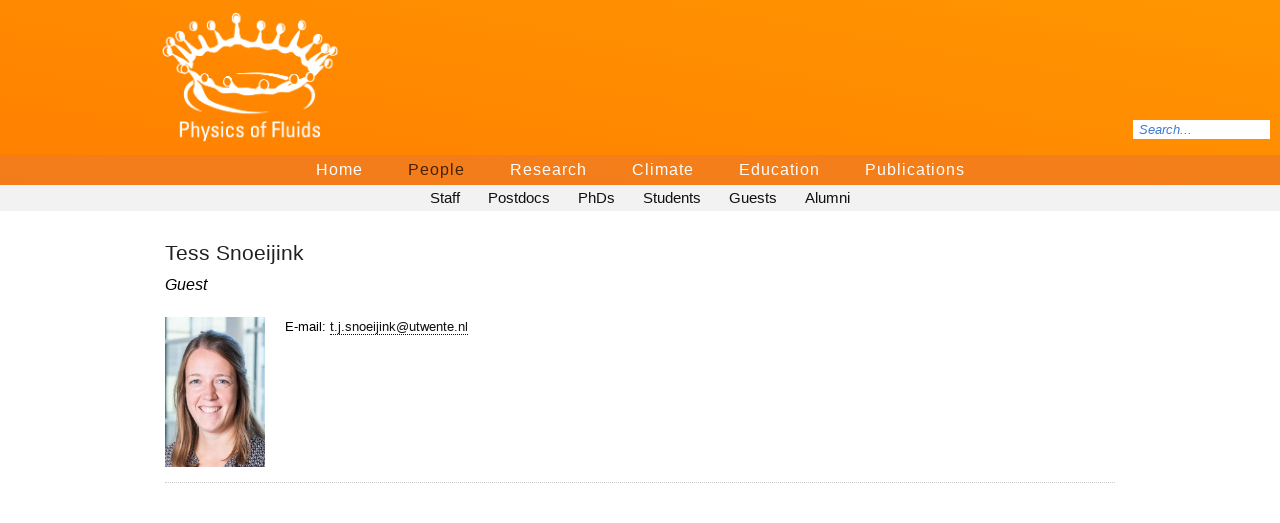

--- FILE ---
content_type: text/html;charset=UTF-8
request_url: https://pof.tnw.utwente.nl/people/profile/2069
body_size: 1971
content:
<!DOCTYPE html PUBLIC "-//W3C//DTD XHTML 1.0 Strict//EN" "http://www.w3.org/TR/xhtml1/DTD/xhtml1-strict.dtd">
<html xmlns="http://www.w3.org/1999/xhtml">

<head>
<title>Physics of Fluids - People</title>
<link rel="shortcut icon" type="image/x-icon" href="/favicon.png?16557314" />
<link rel="apple-touch-icon" href="/apple-touch-icon.png" />
<meta name="apple-mobile-web-app-capable" content="yes" />
<meta name="apple-mobile-web-app-status-bar-style" content="default">
<link rel="stylesheet" type="text/css" href="/css/layout2.css" />
<script src="/js/underscore.js" type="text/javascript"></script>
<script src="/js/jquery.js" type="text/javascript"></script>
<script src="/js/smoothscroll.js" type="text/javascript"></script>
<script src="/js/knm.js" type="text/javascript"></script>
</head>

<body>
<script> 
  (function(i,s,o,g,r,a,m){i['GoogleAnalyticsObject']=r;i[r]=i[r]||function(){
  (i[r].q=i[r].q||[]).push(arguments)},i[r].l=1*new Date();a=s.createElement(o),
  m=s.getElementsByTagName(o)[0];a.async=1;a.src=g;m.parentNode.insertBefore(a,m)
  })(window,document,'script','//www.google-analytics.com/analytics.js','ga');

  ga('create', 'UA-58207354-1', 'auto');
  ga('send', 'pageview');
</script>




<div id="header">
	<div id="logobox"><a href="/"><div id="logo" title="Physics of Fluids" style="background: url(/images/logos/PoF.png) no-repeat; background-size: 180px 130px;"></div></a></div>	<div id="search">
		<form name="search" action="index.php" method="post"><input id="input" type="text" name="q" placeholder="Search..." autocomplete="off" /></form>
		<div id="results">&nbsp;</div>
	</div>

	<div id="mainmenu">
				<ul>
												<li ><a href="/">Home</a></li>
																<li class="selected"><a href="/people">People</a></li>
																<li ><a href="/research">Research</a></li>
																<li ><a href="/climate">Climate</a></li>
																<li ><a href="/education">Education</a></li>
																<li ><a href="/publications">Publications</a></li>
									</ul>
			</div>


</div>



		    <div id="submenu">
	        <ul>
	            	            <li ><a href="/people/staff">Staff</a></li>
	            	            <li ><a href="/people/postdoc">Postdocs</a></li>
	            	            <li ><a href="/people/phd">PhDs</a></li>
	            	            <li ><a href="/people/students">Students</a></li>
	            	            <li ><a href="/people/guest">Guests</a></li>
	            	            <li ><a href="/people/alumni">Alumni</a></li>
	            	        </ul> 
	    </div>
	
	
	  


<div id="content">
	<div class="profilesubframe" style="overflow: hidden"><h1 class="profile">Tess Snoeijink</h1>	<em style="font-size:16px">Guest</em><br><br><div style="background-image:url(/images/people/2069.jpg)" class="profilepicturebox" ><a href="/images/people/2069.jpg"><div class="profilezoom">&nbsp;</div></a></div><div class="profiledata">E-mail: <a href="mailto:t.j.snoeijink@utwente.nl" class="profileemail">t.j.snoeijink@utwente.nl</a><br></div></div></div>
<footer>
<div id="promobottom"><ul id="promolist">
<li><a class="plainlinkimage" href="http://www.utwente.nl" target="_blank"><img style="border: none;" src="/media/files/Logo_Promo/LogoUT.png" alt="" width="142" height="16" /></a></li>
<li><a class="plainlinkimage" href="https://www.tudelft.nl/en/jmburgerscentrum/fluid-dynamics-in-the-netherlands" target="_blank"><img src="/media/files/Logo_Promo/FlowToTheFuture.png" alt="Flow to the Future" width="225" height="18" /></a></li>
<li><a class="plainlinkimage" href="https://www.utwente.nl/en/maxplanck/" target="_blank"><img style="border: none;" src="/media/files/Logo_Promo/MaxPlanckLogo2.png" alt="Max Planck Gesellschaft" width="170" height="41" /></a></li>
<li><a class="plainlinkimage" href="/fip/" target="_blank"><img src="/fip/images/fiplogo.png" alt="FIP" width="50" height="25" /></a></li>
<li><a class="plainlinkimage" href="http://www.mist-project.nl" target="_blank"><img src="/media/files/Logo_Promo/Mist_Logo_small.png" alt="MIST" width="45" height="45" /></a></li>
<li><a class="plainlinkimage" href="https://www.4tu.nl/precision-medicine/" target="_blank"><img style="border: none;" src="/media/files/Logo_Promo/4TUPM.png" alt="4TU Precision Medicine" width="170" height="21" /></a></li>
<li><a class="plainlinkimage" href="http://www.tcsc.eu" target="_blank"><img style="border: none;" src="/media/files/Logo_Promo/tcsc_logo.png" alt="Twente
Centre for Scientific Computing" width="75" height="21" /></a></li>
<li><a class="plainlinkimage" href="https://www.youtube.com/c/PoFTwente" target="_blank"><img src="/media/files/Logo_Promo/YouTubeLogo.png" alt="YouTube" width="62" height="25" /></a></li>
<li><a class="plainlinkimage" href="https://twitter.com/poftwente" target="_blank"><img src="/media/files/Logo_Promo/LogoXBlack.png" alt="Twitter" width="35" height="36" /></a></li>
</ul></div>
</footer>

<script src="/js/searchbox.js" type="text/javascript"></script>
<script src="/js/search.js" type="text/javascript"></script>  

</body>

<!--
                                                                                                                                                               
    ####     ###     ##    ##   #####     #######  ######        #####    ######       ###     #####     ###   ###     #### ######## ###     ###     ###   ### 
   #####     ###     ###   ##   #######   #######  #######       #######  ########   ######    #######   ###   ###    ##### ######## ###    #####    ###   ### 
  ######    #####    ###   ##   ### ###   #######  ### ####      ##  ###  ###  ###   #######   ### ###   ###   ###   ###### ######## ###   #######   ####  ### 
  ###       ## ##    ###   ##   ###  ###  ###      ###  ###      ##   ##  ###  ###  ###  ###   ###  ###  ###   ###  ####      ###    ###  ###   ##   ####  ### 
  ###       ## ##    ####  ##   ###  ###  ###      ###  ###      ##   ### ###   ##  ###   ###  ###  ###  ###   ###  ###       ###    ###  ###   ###  ####  ### 
  ###       ## ##    ####  ##   ###  ###  ###      ###  ###      ##   ##  ###  ###  ###   ###  ###  ###  ###   ###  ###       ###    ###  ###   ###  ## ## ### 
  #####    ### ##    ##### ##   ###  ###  ######   ### ###       ##  ###  ### ####  ###   ###  ###   ##  ###   ###  ###       ###    ###  ###   ###  ## ## ### 
   #####   ### ###   ## ## ##   ###  ###  ######   ######        #######  #######   ##    ###  ###   ##  ###   ### ####       ###    ###  ###   ###  ## ## ### 
    #####  ##  ###   ## ## ##   ###  ###  ###      #######       ######   #######   ###   ###  ###  ###  ###   ###  ###       ###    ###  ###   ###  ##  ##### 
      ###  #######   ##  ####   ###  ###  ###      ### ###       ##       ###  ###  ###   ###  ###  ###  ###   ###  ###       ###    ###  ###   ###  ##  ##### 
      ###  #######   ##  ####   ###  ###  ###      ###  ##       ##       ###  ###  ###   ##   ###  ###  ###   ###  ###       ###    ###  ###   ###  ##  ##### 
      ### ###   ##   ##  ####   ### ####  ###      ###  ###      ##       ###  ###  ###  ###   ###  ###   ##   ##   ###       ###    ###  ###   ##   ##   #### 
  ####### ###   ###  ##   ###   #######   #######  ###  ###      ##       ###  ###   #######   #######    #######    ######   ###    ###   #######   ##   #### 
  ######  ###   ###  ##   ###   ######    #######  ###  ###      ##       ###   ##   ######    ######     #######    ######   ###    ###   ######    ##    ### 
  ####    ##    ###  ##    ##   ####      #######  ###  ###      ##       ###   ###    ###     ####         ###        ####   ###    ###     ###     ##    ### 
                                                                                                                                                               
-->
</html>

